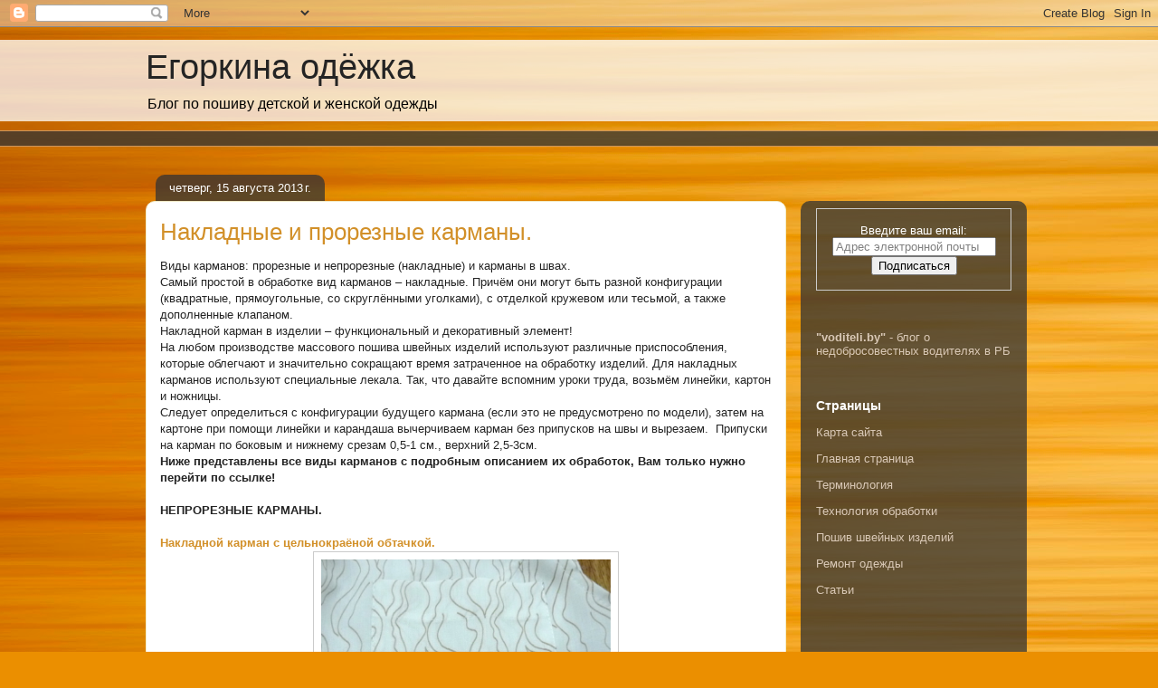

--- FILE ---
content_type: text/html; charset=UTF-8
request_url: http://egorkinaodeska.blogspot.com/2013/08/blog-post_15.html
body_size: 17246
content:
<!DOCTYPE html>
<html class='v2' dir='ltr' xmlns='http://www.w3.org/1999/xhtml' xmlns:b='http://www.google.com/2005/gml/b' xmlns:data='http://www.google.com/2005/gml/data' xmlns:expr='http://www.google.com/2005/gml/expr'>
<head>
<link href='https://www.blogger.com/static/v1/widgets/335934321-css_bundle_v2.css' rel='stylesheet' type='text/css'/>
<meta content='width=1100' name='viewport'/>
<meta content='text/html; charset=UTF-8' http-equiv='Content-Type'/>
<meta content='blogger' name='generator'/>
<link href='http://egorkinaodeska.blogspot.com/favicon.ico' rel='icon' type='image/x-icon'/>
<link href='http://egorkinaodeska.blogspot.com/2013/08/blog-post_15.html' rel='canonical'/>
<link rel="alternate" type="application/atom+xml" title="Егоркина одёжка - Atom" href="http://egorkinaodeska.blogspot.com/feeds/posts/default" />
<link rel="alternate" type="application/rss+xml" title="Егоркина одёжка - RSS" href="http://egorkinaodeska.blogspot.com/feeds/posts/default?alt=rss" />
<link rel="service.post" type="application/atom+xml" title="Егоркина одёжка - Atom" href="https://www.blogger.com/feeds/4717620074493966308/posts/default" />

<link rel="alternate" type="application/atom+xml" title="Егоркина одёжка - Atom" href="http://egorkinaodeska.blogspot.com/feeds/5776862639312267928/comments/default" />
<!--Can't find substitution for tag [blog.ieCssRetrofitLinks]-->
<link href='https://blogger.googleusercontent.com/img/b/R29vZ2xl/AVvXsEjTpawN1WOtzktvPi_jJ96qlDHN0tuZmrdUSuc0GudAx3GbDWFPtB7_k0mU398sinBKOOSNOpx22ns1rNYRu2XQXIyAMW5wwuXIpGUHzW6QkYHMgPUTXzgIzpV3HYcpD7IqNfge_CZuphE/s1600/08_%D0%BD%D0%BE%D0%B2%D1%8B%D0%B9+%D1%80%D0%B0%D0%B7%D0%BC%D0%B5%D1%80.jpg' rel='image_src'/>
<meta content='Обработка и настрачивание накладных карманов. Как сшить накладные карманы.' name='description'/>
<meta content='http://egorkinaodeska.blogspot.com/2013/08/blog-post_15.html' property='og:url'/>
<meta content='Накладные и прорезные карманы.' property='og:title'/>
<meta content='Обработка и настрачивание накладных карманов. Как сшить накладные карманы.' property='og:description'/>
<meta content='https://blogger.googleusercontent.com/img/b/R29vZ2xl/AVvXsEjTpawN1WOtzktvPi_jJ96qlDHN0tuZmrdUSuc0GudAx3GbDWFPtB7_k0mU398sinBKOOSNOpx22ns1rNYRu2XQXIyAMW5wwuXIpGUHzW6QkYHMgPUTXzgIzpV3HYcpD7IqNfge_CZuphE/w1200-h630-p-k-no-nu/08_%D0%BD%D0%BE%D0%B2%D1%8B%D0%B9+%D1%80%D0%B0%D0%B7%D0%BC%D0%B5%D1%80.jpg' property='og:image'/>
<title>Егоркина одёжка: Накладные и прорезные карманы.</title>
<meta content='65ea94390ab208ba' name='yandex-verification'/>
<meta content='d2875ed3f4922173' name='wmail-verification'/>
<style id='page-skin-1' type='text/css'><!--
/*
-----------------------------------------------
Blogger Template Style
Name:     Awesome Inc.
Designer: Tina Chen
URL:      tinachen.org
----------------------------------------------- */
/* Content
----------------------------------------------- */
body {
font: normal normal 13px Arial, Tahoma, Helvetica, FreeSans, sans-serif;
color: #242424;
background: #eb8f00 url(//themes.googleusercontent.com/image?id=17AET9jq8MwaopDcGuJxZfnsugStU4sqWiJ7b_6HZ2zZaANe_xhCWQDa7efxGNS9mOetq) no-repeat fixed top center /* Credit: Cimmerian (http://www.istockphoto.com/googleimages.php?id=1833969&platform=blogger) */;
}
html body .content-outer {
min-width: 0;
max-width: 100%;
width: 100%;
}
a:link {
text-decoration: none;
color: #d29029;
}
a:visited {
text-decoration: none;
color: #744e16;
}
a:hover {
text-decoration: underline;
color: #d29029;
}
.body-fauxcolumn-outer .cap-top {
position: absolute;
z-index: 1;
height: 276px;
width: 100%;
background: transparent none repeat-x scroll top left;
_background-image: none;
}
/* Columns
----------------------------------------------- */
.content-inner {
padding: 0;
}
.header-inner .section {
margin: 0 16px;
}
.tabs-inner .section {
margin: 0 16px;
}
.main-inner {
padding-top: 60px;
}
.main-inner .column-center-inner,
.main-inner .column-left-inner,
.main-inner .column-right-inner {
padding: 0 5px;
}
*+html body .main-inner .column-center-inner {
margin-top: -60px;
}
#layout .main-inner .column-center-inner {
margin-top: 0;
}
/* Header
----------------------------------------------- */
.header-outer {
margin: 14px 0 10px 0;
background: transparent url(//www.blogblog.com/1kt/awesomeinc/header_gradient_artsy.png) repeat scroll 0 0;
}
.Header h1 {
font: normal normal 38px Arial, Tahoma, Helvetica, FreeSans, sans-serif;
color: #242424;
text-shadow: 0 0 -1px #000000;
}
.Header h1 a {
color: #242424;
}
.Header .description {
font: normal normal 16px Arial, Tahoma, Helvetica, FreeSans, sans-serif;
color: #000000;
}
.header-inner .Header .titlewrapper,
.header-inner .Header .descriptionwrapper {
padding-left: 0;
padding-right: 0;
margin-bottom: 0;
}
.header-inner .Header .titlewrapper {
padding-top: 9px;
}
/* Tabs
----------------------------------------------- */
.tabs-outer {
overflow: hidden;
position: relative;
background: transparent url(//www.blogblog.com/1kt/awesomeinc/tabs_gradient_artsy.png) repeat scroll 0 0;
}
#layout .tabs-outer {
overflow: visible;
}
.tabs-cap-top, .tabs-cap-bottom {
position: absolute;
width: 100%;
border-top: 1px solid #cd965d;
}
.tabs-cap-bottom {
bottom: 0;
}
.tabs-inner .widget li a {
display: inline-block;
margin: 0;
padding: .6em 1.5em;
font: normal normal 13px Arial, Tahoma, Helvetica, FreeSans, sans-serif;
color: #ffffff;
border-top: 1px solid #cd965d;
border-bottom: 1px solid #cd965d;
border-left: 1px solid #cd965d;
height: 16px;
line-height: 16px;
}
.tabs-inner .widget li:last-child a {
border-right: 1px solid #cd965d;
}
.tabs-inner .widget li.selected a, .tabs-inner .widget li a:hover {
background: #000000 url(//www.blogblog.com/1kt/awesomeinc/tabs_gradient_artsy.png) repeat-x scroll 0 -100px;
color: #ffffff;
}
/* Headings
----------------------------------------------- */
h2 {
font: normal bold 14px Arial, Tahoma, Helvetica, FreeSans, sans-serif;
color: #ffffff;
}
/* Widgets
----------------------------------------------- */
.main-inner .section {
margin: 0 27px;
padding: 0;
}
.main-inner .column-left-outer,
.main-inner .column-right-outer {
margin-top: 0;
}
#layout .main-inner .column-left-outer,
#layout .main-inner .column-right-outer {
margin-top: 0;
}
.main-inner .column-left-inner,
.main-inner .column-right-inner {
background: transparent url(//www.blogblog.com/1kt/awesomeinc/tabs_gradient_artsy.png) repeat 0 0;
-moz-box-shadow: 0 0 0 rgba(0, 0, 0, .2);
-webkit-box-shadow: 0 0 0 rgba(0, 0, 0, .2);
-goog-ms-box-shadow: 0 0 0 rgba(0, 0, 0, .2);
box-shadow: 0 0 0 rgba(0, 0, 0, .2);
-moz-border-radius: 10px;
-webkit-border-radius: 10px;
-goog-ms-border-radius: 10px;
border-radius: 10px;
}
#layout .main-inner .column-left-inner,
#layout .main-inner .column-right-inner {
margin-top: 0;
}
.sidebar .widget {
font: normal normal 13px Arial, Tahoma, Helvetica, FreeSans, sans-serif;
color: #ffffff;
}
.sidebar .widget a:link {
color: #d9c8b6;
}
.sidebar .widget a:visited {
color: #c5d997;
}
.sidebar .widget a:hover {
color: #d9c8b6;
}
.sidebar .widget h2 {
text-shadow: 0 0 -1px #000000;
}
.main-inner .widget {
background-color: transparent;
border: 1px solid transparent;
padding: 0 0 15px;
margin: 20px -16px;
-moz-box-shadow: 0 0 0 rgba(0, 0, 0, .2);
-webkit-box-shadow: 0 0 0 rgba(0, 0, 0, .2);
-goog-ms-box-shadow: 0 0 0 rgba(0, 0, 0, .2);
box-shadow: 0 0 0 rgba(0, 0, 0, .2);
-moz-border-radius: 10px;
-webkit-border-radius: 10px;
-goog-ms-border-radius: 10px;
border-radius: 10px;
}
.main-inner .widget h2 {
margin: 0 -0;
padding: .6em 0 .5em;
border-bottom: 1px solid transparent;
}
.footer-inner .widget h2 {
padding: 0 0 .4em;
border-bottom: 1px solid transparent;
}
.main-inner .widget h2 + div, .footer-inner .widget h2 + div {
border-top: 0 solid transparent;
padding-top: 8px;
}
.main-inner .widget .widget-content {
margin: 0 -0;
padding: 7px 0 0;
}
.main-inner .widget ul, .main-inner .widget #ArchiveList ul.flat {
margin: -8px -15px 0;
padding: 0;
list-style: none;
}
.main-inner .widget #ArchiveList {
margin: -8px 0 0;
}
.main-inner .widget ul li, .main-inner .widget #ArchiveList ul.flat li {
padding: .5em 15px;
text-indent: 0;
color: #ffffff;
border-top: 0 solid transparent;
border-bottom: 1px solid transparent;
}
.main-inner .widget #ArchiveList ul li {
padding-top: .25em;
padding-bottom: .25em;
}
.main-inner .widget ul li:first-child, .main-inner .widget #ArchiveList ul.flat li:first-child {
border-top: none;
}
.main-inner .widget ul li:last-child, .main-inner .widget #ArchiveList ul.flat li:last-child {
border-bottom: none;
}
.post-body {
position: relative;
}
.main-inner .widget .post-body ul {
padding: 0 2.5em;
margin: .5em 0;
list-style: disc;
}
.main-inner .widget .post-body ul li {
padding: 0.25em 0;
margin-bottom: .25em;
color: #242424;
border: none;
}
.footer-inner .widget ul {
padding: 0;
list-style: none;
}
.widget .zippy {
color: #ffffff;
}
/* Posts
----------------------------------------------- */
body .main-inner .Blog {
padding: 0;
margin-bottom: 1em;
background-color: transparent;
border: none;
-moz-box-shadow: 0 0 0 rgba(0, 0, 0, 0);
-webkit-box-shadow: 0 0 0 rgba(0, 0, 0, 0);
-goog-ms-box-shadow: 0 0 0 rgba(0, 0, 0, 0);
box-shadow: 0 0 0 rgba(0, 0, 0, 0);
}
.main-inner .section:last-child .Blog:last-child {
padding: 0;
margin-bottom: 1em;
}
.main-inner .widget h2.date-header {
margin: 0 -15px 1px;
padding: 0 0 0 0;
font: normal normal 13px Arial, Tahoma, Helvetica, FreeSans, sans-serif;
color: #ffffff;
background: transparent url(//www.blogblog.com/1kt/awesomeinc/tabs_gradient_artsy.png) repeat fixed center center;
border-top: 0 solid transparent;
border-bottom: 1px solid transparent;
-moz-border-radius-topleft: 10px;
-moz-border-radius-topright: 10px;
-webkit-border-top-left-radius: 10px;
-webkit-border-top-right-radius: 10px;
border-top-left-radius: 10px;
border-top-right-radius: 10px;
position: absolute;
bottom: 100%;
left: 25px;
text-shadow: 0 0 -1px #000000;
}
.main-inner .widget h2.date-header span {
font: normal normal 13px Arial, Tahoma, Helvetica, FreeSans, sans-serif;
display: block;
padding: .5em 15px;
border-left: 0 solid transparent;
border-right: 0 solid transparent;
}
.date-outer {
position: relative;
margin: 60px 0 20px;
padding: 0 15px;
background-color: #ffffff;
border: 1px solid #f3edcb;
-moz-box-shadow: 0 0 0 rgba(0, 0, 0, .2);
-webkit-box-shadow: 0 0 0 rgba(0, 0, 0, .2);
-goog-ms-box-shadow: 0 0 0 rgba(0, 0, 0, .2);
box-shadow: 0 0 0 rgba(0, 0, 0, .2);
-moz-border-radius: 10px;
-webkit-border-radius: 10px;
-goog-ms-border-radius: 10px;
border-radius: 10px;
}
.date-outer:first-child {
margin-top: 0;
}
.date-outer:last-child {
margin-bottom: 0;
-moz-border-radius-bottomleft: 0;
-moz-border-radius-bottomright: 0;
-webkit-border-bottom-left-radius: 0;
-webkit-border-bottom-right-radius: 0;
-goog-ms-border-bottom-left-radius: 0;
-goog-ms-border-bottom-right-radius: 0;
border-bottom-left-radius: 0;
border-bottom-right-radius: 0;
}
.date-posts {
margin: 0 -0;
padding: 0 0;
clear: both;
}
.post-outer, .inline-ad {
border-top: 1px solid #f3edcb;
margin: 0 -0;
padding: 15px 0;
}
.post-outer {
padding-bottom: 10px;
}
.post-outer:first-child {
padding-top: 10px;
border-top: none;
}
.post-outer:last-child, .inline-ad:last-child {
border-bottom: none;
}
.post-body {
position: relative;
}
.post-body img {
padding: 8px;
background: #ffffff;
border: 1px solid #cbcbcb;
-moz-box-shadow: 0 0 0 rgba(0, 0, 0, .2);
-webkit-box-shadow: 0 0 0 rgba(0, 0, 0, .2);
box-shadow: 0 0 0 rgba(0, 0, 0, .2);
-moz-border-radius: 0;
-webkit-border-radius: 0;
border-radius: 0;
}
h3.post-title, h4 {
font: normal normal 26px Arial, Tahoma, Helvetica, FreeSans, sans-serif;
color: #d29029;
}
h3.post-title a {
font: normal normal 26px Arial, Tahoma, Helvetica, FreeSans, sans-serif;
color: #d29029;
}
h3.post-title a:hover {
color: #d29029;
text-decoration: underline;
}
.post-header {
margin: 0 0 1em;
}
.post-body {
line-height: 1.4;
}
.post-outer h2 {
color: #242424;
}
.post-footer {
margin: 1.5em 0 0;
}
#blog-pager {
padding: 15px;
font-size: 120%;
background-color: #ffffff;
border: 1px solid transparent;
-moz-box-shadow: 0 0 0 rgba(0, 0, 0, .2);
-webkit-box-shadow: 0 0 0 rgba(0, 0, 0, .2);
-goog-ms-box-shadow: 0 0 0 rgba(0, 0, 0, .2);
box-shadow: 0 0 0 rgba(0, 0, 0, .2);
-moz-border-radius: 10px;
-webkit-border-radius: 10px;
-goog-ms-border-radius: 10px;
border-radius: 10px;
-moz-border-radius-topleft: 0;
-moz-border-radius-topright: 0;
-webkit-border-top-left-radius: 0;
-webkit-border-top-right-radius: 0;
-goog-ms-border-top-left-radius: 0;
-goog-ms-border-top-right-radius: 0;
border-top-left-radius: 0;
border-top-right-radius-topright: 0;
margin-top: 0;
}
.blog-feeds, .post-feeds {
margin: 1em 0;
text-align: center;
color: #242424;
}
.blog-feeds a, .post-feeds a {
color: #ffffff;
}
.blog-feeds a:visited, .post-feeds a:visited {
color: #ffffff;
}
.blog-feeds a:hover, .post-feeds a:hover {
color: #ffffff;
}
.post-outer .comments {
margin-top: 2em;
}
/* Comments
----------------------------------------------- */
.comments .comments-content .icon.blog-author {
background-repeat: no-repeat;
background-image: url([data-uri]);
}
.comments .comments-content .loadmore a {
border-top: 1px solid #cd965d;
border-bottom: 1px solid #cd965d;
}
.comments .continue {
border-top: 2px solid #cd965d;
}
/* Footer
----------------------------------------------- */
.footer-outer {
margin: -0 0 -1px;
padding: 0 0 0;
color: #242424;
overflow: hidden;
}
.footer-fauxborder-left {
border-top: 1px solid transparent;
background: transparent url(//www.blogblog.com/1kt/awesomeinc/header_gradient_artsy.png) repeat scroll 0 0;
-moz-box-shadow: 0 0 0 rgba(0, 0, 0, .2);
-webkit-box-shadow: 0 0 0 rgba(0, 0, 0, .2);
-goog-ms-box-shadow: 0 0 0 rgba(0, 0, 0, .2);
box-shadow: 0 0 0 rgba(0, 0, 0, .2);
margin: 0 -0;
}
/* Mobile
----------------------------------------------- */
body.mobile {
background-size: 100% auto;
}
.mobile .body-fauxcolumn-outer {
background: transparent none repeat scroll top left;
}
*+html body.mobile .main-inner .column-center-inner {
margin-top: 0;
}
.mobile .main-inner .widget {
padding: 0 0 15px;
}
.mobile .main-inner .widget h2 + div,
.mobile .footer-inner .widget h2 + div {
border-top: none;
padding-top: 0;
}
.mobile .footer-inner .widget h2 {
padding: 0.5em 0;
border-bottom: none;
}
.mobile .main-inner .widget .widget-content {
margin: 0;
padding: 7px 0 0;
}
.mobile .main-inner .widget ul,
.mobile .main-inner .widget #ArchiveList ul.flat {
margin: 0 -15px 0;
}
.mobile .main-inner .widget h2.date-header {
left: 0;
}
.mobile .date-header span {
padding: 0.4em 0;
}
.mobile .date-outer:first-child {
margin-bottom: 0;
border: 1px solid #f3edcb;
-moz-border-radius-topleft: 10px;
-moz-border-radius-topright: 10px;
-webkit-border-top-left-radius: 10px;
-webkit-border-top-right-radius: 10px;
-goog-ms-border-top-left-radius: 10px;
-goog-ms-border-top-right-radius: 10px;
border-top-left-radius: 10px;
border-top-right-radius: 10px;
}
.mobile .date-outer {
border-color: #f3edcb;
border-width: 0 1px 1px;
}
.mobile .date-outer:last-child {
margin-bottom: 0;
}
.mobile .main-inner {
padding: 0;
}
.mobile .header-inner .section {
margin: 0;
}
.mobile .post-outer, .mobile .inline-ad {
padding: 5px 0;
}
.mobile .tabs-inner .section {
margin: 0 10px;
}
.mobile .main-inner .widget h2 {
margin: 0;
padding: 0;
}
.mobile .main-inner .widget h2.date-header span {
padding: 0;
}
.mobile .main-inner .widget .widget-content {
margin: 0;
padding: 7px 0 0;
}
.mobile #blog-pager {
border: 1px solid transparent;
background: transparent url(//www.blogblog.com/1kt/awesomeinc/header_gradient_artsy.png) repeat scroll 0 0;
}
.mobile .main-inner .column-left-inner,
.mobile .main-inner .column-right-inner {
background: transparent url(//www.blogblog.com/1kt/awesomeinc/tabs_gradient_artsy.png) repeat 0 0;
-moz-box-shadow: none;
-webkit-box-shadow: none;
-goog-ms-box-shadow: none;
box-shadow: none;
}
.mobile .date-posts {
margin: 0;
padding: 0;
}
.mobile .footer-fauxborder-left {
margin: 0;
border-top: inherit;
}
.mobile .main-inner .section:last-child .Blog:last-child {
margin-bottom: 0;
}
.mobile-index-contents {
color: #242424;
}
.mobile .mobile-link-button {
background: #d29029 url(//www.blogblog.com/1kt/awesomeinc/tabs_gradient_artsy.png) repeat scroll 0 0;
}
.mobile-link-button a:link, .mobile-link-button a:visited {
color: #ffffff;
}
.mobile .tabs-inner .PageList .widget-content {
background: transparent;
border-top: 1px solid;
border-color: #cd965d;
color: #ffffff;
}
.mobile .tabs-inner .PageList .widget-content .pagelist-arrow {
border-left: 1px solid #cd965d;
}

--></style>
<style id='template-skin-1' type='text/css'><!--
body {
min-width: 990px;
}
.content-outer, .content-fauxcolumn-outer, .region-inner {
min-width: 990px;
max-width: 990px;
_width: 990px;
}
.main-inner .columns {
padding-left: 0;
padding-right: 250px;
}
.main-inner .fauxcolumn-center-outer {
left: 0;
right: 250px;
/* IE6 does not respect left and right together */
_width: expression(this.parentNode.offsetWidth -
parseInt("0") -
parseInt("250px") + 'px');
}
.main-inner .fauxcolumn-left-outer {
width: 0;
}
.main-inner .fauxcolumn-right-outer {
width: 250px;
}
.main-inner .column-left-outer {
width: 0;
right: 100%;
margin-left: -0;
}
.main-inner .column-right-outer {
width: 250px;
margin-right: -250px;
}
#layout {
min-width: 0;
}
#layout .content-outer {
min-width: 0;
width: 800px;
}
#layout .region-inner {
min-width: 0;
width: auto;
}
--></style>
<link href='https://www.blogger.com/dyn-css/authorization.css?targetBlogID=4717620074493966308&amp;zx=f031ebbc-1a63-4874-b278-1fa5f89d06a2' media='none' onload='if(media!=&#39;all&#39;)media=&#39;all&#39;' rel='stylesheet'/><noscript><link href='https://www.blogger.com/dyn-css/authorization.css?targetBlogID=4717620074493966308&amp;zx=f031ebbc-1a63-4874-b278-1fa5f89d06a2' rel='stylesheet'/></noscript>
<meta name='google-adsense-platform-account' content='ca-host-pub-1556223355139109'/>
<meta name='google-adsense-platform-domain' content='blogspot.com'/>

</head>
<body class='loading variant-artsy'>
<div class='navbar section' id='navbar'><div class='widget Navbar' data-version='1' id='Navbar1'><script type="text/javascript">
    function setAttributeOnload(object, attribute, val) {
      if(window.addEventListener) {
        window.addEventListener('load',
          function(){ object[attribute] = val; }, false);
      } else {
        window.attachEvent('onload', function(){ object[attribute] = val; });
      }
    }
  </script>
<div id="navbar-iframe-container"></div>
<script type="text/javascript" src="https://apis.google.com/js/platform.js"></script>
<script type="text/javascript">
      gapi.load("gapi.iframes:gapi.iframes.style.bubble", function() {
        if (gapi.iframes && gapi.iframes.getContext) {
          gapi.iframes.getContext().openChild({
              url: 'https://www.blogger.com/navbar/4717620074493966308?po\x3d5776862639312267928\x26origin\x3dhttp://egorkinaodeska.blogspot.com',
              where: document.getElementById("navbar-iframe-container"),
              id: "navbar-iframe"
          });
        }
      });
    </script><script type="text/javascript">
(function() {
var script = document.createElement('script');
script.type = 'text/javascript';
script.src = '//pagead2.googlesyndication.com/pagead/js/google_top_exp.js';
var head = document.getElementsByTagName('head')[0];
if (head) {
head.appendChild(script);
}})();
</script>
</div></div>
<div class='body-fauxcolumns'>
<div class='fauxcolumn-outer body-fauxcolumn-outer'>
<div class='cap-top'>
<div class='cap-left'></div>
<div class='cap-right'></div>
</div>
<div class='fauxborder-left'>
<div class='fauxborder-right'></div>
<div class='fauxcolumn-inner'>
</div>
</div>
<div class='cap-bottom'>
<div class='cap-left'></div>
<div class='cap-right'></div>
</div>
</div>
</div>
<div class='content'>
<div class='content-fauxcolumns'>
<div class='fauxcolumn-outer content-fauxcolumn-outer'>
<div class='cap-top'>
<div class='cap-left'></div>
<div class='cap-right'></div>
</div>
<div class='fauxborder-left'>
<div class='fauxborder-right'></div>
<div class='fauxcolumn-inner'>
</div>
</div>
<div class='cap-bottom'>
<div class='cap-left'></div>
<div class='cap-right'></div>
</div>
</div>
</div>
<div class='content-outer'>
<div class='content-cap-top cap-top'>
<div class='cap-left'></div>
<div class='cap-right'></div>
</div>
<div class='fauxborder-left content-fauxborder-left'>
<div class='fauxborder-right content-fauxborder-right'></div>
<div class='content-inner'>
<header>
<div class='header-outer'>
<div class='header-cap-top cap-top'>
<div class='cap-left'></div>
<div class='cap-right'></div>
</div>
<div class='fauxborder-left header-fauxborder-left'>
<div class='fauxborder-right header-fauxborder-right'></div>
<div class='region-inner header-inner'>
<div class='header section' id='header'><div class='widget Header' data-version='1' id='Header1'>
<div id='header-inner'>
<div class='titlewrapper'>
<h1 class='title'>
<a href='http://egorkinaodeska.blogspot.com/'>
Егоркина одёжка
</a>
</h1>
</div>
<div class='descriptionwrapper'>
<p class='description'><span>Блог по пошиву детской и женской одежды</span></p>
</div>
</div>
</div></div>
</div>
</div>
<div class='header-cap-bottom cap-bottom'>
<div class='cap-left'></div>
<div class='cap-right'></div>
</div>
</div>
</header>
<div class='tabs-outer'>
<div class='tabs-cap-top cap-top'>
<div class='cap-left'></div>
<div class='cap-right'></div>
</div>
<div class='fauxborder-left tabs-fauxborder-left'>
<div class='fauxborder-right tabs-fauxborder-right'></div>
<div class='region-inner tabs-inner'>
<div class='tabs section' id='crosscol'><div class='widget HTML' data-version='1' id='HTML4'>
<div class='widget-content'>
<a href="http://feeds.feedburner.com/blogspot/OEpVb" title="Подписаться на мой фид" rel="alternate" type="application/rss+xml"><img src="//feedburner.google.com/fb/images/pub/feed-icon32x32.png" alt="" style="border:0"/></a><a href="http://feeds.feedburner.com/blogspot/OEpVb" title="Подписаться на мой фид" rel="alternate" type="application/rss+xml"></a>
</div>
<div class='clear'></div>
</div></div>
<div class='tabs no-items section' id='crosscol-overflow'></div>
</div>
</div>
<div class='tabs-cap-bottom cap-bottom'>
<div class='cap-left'></div>
<div class='cap-right'></div>
</div>
</div>
<div class='main-outer'>
<div class='main-cap-top cap-top'>
<div class='cap-left'></div>
<div class='cap-right'></div>
</div>
<div class='fauxborder-left main-fauxborder-left'>
<div class='fauxborder-right main-fauxborder-right'></div>
<div class='region-inner main-inner'>
<div class='columns fauxcolumns'>
<div class='fauxcolumn-outer fauxcolumn-center-outer'>
<div class='cap-top'>
<div class='cap-left'></div>
<div class='cap-right'></div>
</div>
<div class='fauxborder-left'>
<div class='fauxborder-right'></div>
<div class='fauxcolumn-inner'>
</div>
</div>
<div class='cap-bottom'>
<div class='cap-left'></div>
<div class='cap-right'></div>
</div>
</div>
<div class='fauxcolumn-outer fauxcolumn-left-outer'>
<div class='cap-top'>
<div class='cap-left'></div>
<div class='cap-right'></div>
</div>
<div class='fauxborder-left'>
<div class='fauxborder-right'></div>
<div class='fauxcolumn-inner'>
</div>
</div>
<div class='cap-bottom'>
<div class='cap-left'></div>
<div class='cap-right'></div>
</div>
</div>
<div class='fauxcolumn-outer fauxcolumn-right-outer'>
<div class='cap-top'>
<div class='cap-left'></div>
<div class='cap-right'></div>
</div>
<div class='fauxborder-left'>
<div class='fauxborder-right'></div>
<div class='fauxcolumn-inner'>
</div>
</div>
<div class='cap-bottom'>
<div class='cap-left'></div>
<div class='cap-right'></div>
</div>
</div>
<!-- corrects IE6 width calculation -->
<div class='columns-inner'>
<div class='column-center-outer'>
<div class='column-center-inner'>
<div class='main section' id='main'><div class='widget Blog' data-version='1' id='Blog1'>
<div class='blog-posts hfeed'>

          <div class="date-outer">
        
<h2 class='date-header'><span>четверг, 15 августа 2013&#8239;г.</span></h2>

          <div class="date-posts">
        
<div class='post-outer'>
<div class='post hentry' itemprop='blogPost' itemscope='itemscope' itemtype='http://schema.org/BlogPosting'>
<meta content='https://blogger.googleusercontent.com/img/b/R29vZ2xl/AVvXsEjTpawN1WOtzktvPi_jJ96qlDHN0tuZmrdUSuc0GudAx3GbDWFPtB7_k0mU398sinBKOOSNOpx22ns1rNYRu2XQXIyAMW5wwuXIpGUHzW6QkYHMgPUTXzgIzpV3HYcpD7IqNfge_CZuphE/s1600/08_%D0%BD%D0%BE%D0%B2%D1%8B%D0%B9+%D1%80%D0%B0%D0%B7%D0%BC%D0%B5%D1%80.jpg' itemprop='image_url'/>
<meta content='4717620074493966308' itemprop='blogId'/>
<meta content='5776862639312267928' itemprop='postId'/>
<a name='5776862639312267928'></a>
<h3 class='post-title entry-title' itemprop='name'>
Накладные и прорезные карманы.
</h3>
<div class='post-header'>
<div class='post-header-line-1'></div>
</div>
<div class='post-body entry-content' id='post-body-5776862639312267928' itemprop='articleBody'>
<div dir="ltr" style="text-align: left;" trbidi="on">
Виды карманов: прорезные и непрорезные (накладные) и карманы
в швах.<br />
<div class="MsoNormal">
Самый простой в обработке вид карманов &#8211; накладные. Причём
они могут быть разной конфигурации (квадратные, прямоугольные, со скруглёнными
уголками), с отделкой кружевом или тесьмой, а также дополненные клапаном. </div>
<div class="MsoNormal">
Накладной карман в изделии &#8211; функциональный и декоративный
элемент!</div>
<div class="MsoNormal">
На любом производстве массового пошива швейных изделий
используют различные приспособления, которые облегчают и значительно сокращают
время затраченное на обработку изделий. Для накладных карманов используют
специальные лекала. Так, что давайте вспомним уроки труда, возьмём линейки,
картон и ножницы.</div>
<div class="MsoNormal">
Следует определиться с конфигурации будущего кармана (если
это не предусмотрено по модели), затем на картоне при помощи линейки и
карандаша вычерчиваем карман без припусков на швы и вырезаем.<span style="mso-spacerun: yes;">&nbsp; </span>Припуски на карман по боковым и нижнему
срезам 0,5-<st1:metricconverter productid="1 см" w:st="on">1 см</st1:metricconverter>.,
верхний 2,5-3см.<br />
<a name="more"></a><b>Ниже представлены все виды карманов с подробным описанием их обработок, Вам только нужно перейти по ссылке!</b><br />
<br />
<b>НЕПРОРЕЗНЫЕ КАРМАНЫ.</b><br />
<br />
<a href="http://egorkinaodeska.blogspot.com/2015/03/nakladnoj-karman.html" target="_blank"><b>Накладной карман с цельнокраёной обтачкой.</b></a></div>
<div align="center" class="separator" style="clear: both; text-align: center;">
<a href="https://blogger.googleusercontent.com/img/b/R29vZ2xl/AVvXsEjTpawN1WOtzktvPi_jJ96qlDHN0tuZmrdUSuc0GudAx3GbDWFPtB7_k0mU398sinBKOOSNOpx22ns1rNYRu2XQXIyAMW5wwuXIpGUHzW6QkYHMgPUTXzgIzpV3HYcpD7IqNfge_CZuphE/s1600/08_%D0%BD%D0%BE%D0%B2%D1%8B%D0%B9+%D1%80%D0%B0%D0%B7%D0%BC%D0%B5%D1%80.jpg" imageanchor="1" style="margin-left: 1em; margin-right: 1em;"><img border="0" height="264" src="https://blogger.googleusercontent.com/img/b/R29vZ2xl/AVvXsEjTpawN1WOtzktvPi_jJ96qlDHN0tuZmrdUSuc0GudAx3GbDWFPtB7_k0mU398sinBKOOSNOpx22ns1rNYRu2XQXIyAMW5wwuXIpGUHzW6QkYHMgPUTXzgIzpV3HYcpD7IqNfge_CZuphE/s1600/08_%D0%BD%D0%BE%D0%B2%D1%8B%D0%B9+%D1%80%D0%B0%D0%B7%D0%BC%D0%B5%D1%80.jpg" width="320" /></a></div>
<div class="separator" style="clear: both; text-align: center;">
<a href="https://blogger.googleusercontent.com/img/b/R29vZ2xl/AVvXsEh9DmNx4BzNh69H6YPpvQnbfigpUz70gfkWTcCoKnqQ6bmseUpYhqkp7nwlr2inuZ55QQJgqFzomSaT1OxvWjdp7Njlw3_GxLOuu08QqgfolbAHQqMztNpIiaRfnFvgQtYumQqN8GZA6-M/s1600/01.jpg" imageanchor="1" style="margin-left: 1em; margin-right: 1em;"><img border="0" height="240" src="https://blogger.googleusercontent.com/img/b/R29vZ2xl/AVvXsEh9DmNx4BzNh69H6YPpvQnbfigpUz70gfkWTcCoKnqQ6bmseUpYhqkp7nwlr2inuZ55QQJgqFzomSaT1OxvWjdp7Njlw3_GxLOuu08QqgfolbAHQqMztNpIiaRfnFvgQtYumQqN8GZA6-M/s1600/01.jpg" width="320" /></a></div>
<div class="MsoNormal">
<br /></div>
<div class="aCxSpMiddle" style="mso-list: l1 level1 lfo2; text-indent: -18.0pt;">
<a href="http://egorkinaodeska.blogspot.com/2015/03/nakladnoj-karman-s-plankoj.html" target="_blank"><b>Накладной карман с планкой.</b></a><br />
<div class="separator" style="clear: both; text-align: center;">
<a href="https://blogger.googleusercontent.com/img/b/R29vZ2xl/AVvXsEjJicJaZV0CWZkcEoHiL9OauJy18luvCV7fXV8Lk2kK0C19REEAg_7uIc-s8MmzXsyR3u7vhQKe6EBvqJgKuaqxbFZ0JRRThlqw7iS_OHuX4IQimC2g9KbxIm6P4FU64j0JVCGBAu-35y0/s1600/01_%25D0%25BD%25D0%25BE%25D0%25B2%25D1%258B%25D0%25B9+%25D1%2580%25D0%25B0%25D0%25B7%25D0%25BC%25D0%25B5%25D1%2580.jpg" imageanchor="1" style="margin-left: 1em; margin-right: 1em;"><img border="0" height="274" src="https://blogger.googleusercontent.com/img/b/R29vZ2xl/AVvXsEiMRfiO7rlxM9rhT5xCViL9cfdxAQMvi8Iw9Yy0UG62cKFfb6ZmxDqdRolrHalaSlBUCwyQ7i4SjpPlKG5zy9sNyh0GHH7-AJzmhW8qNVsKNrvmHFGbyBvkgx9GVz3W6LVJ6-Cf0khAn_E/s1600/05.jpg" width="320" />&nbsp;</a></div>
<div class="separator" style="clear: both; text-align: center;">
<br /></div>
<div class="separator" style="clear: both; text-align: left;">
<a href="http://egorkinaodeska.blogspot.com/2013/09/klapan.html" target="_blank"><b>Накладной карман с клапаном.</b></a></div>
<div class="separator" style="clear: both; text-align: center;">
<b><img border="0" height="150" src="https://blogger.googleusercontent.com/img/b/R29vZ2xl/AVvXsEgxSkw0-NQYqJLllxRROhQytpCo9dLY2H3aKTz5cKjXpkBGJEg0w-d2uqrKToq9_BKlOt_ygxpjf8pqqXyhbMc5zOuAfpPhzp-_MgPaMQCUTSiVPxeWmx2CunfQ1vGZNUhuE_bo4Rxgj1g/s1600/8_%25D0%25BD%25D0%25BE%25D0%25B2%25D1%258B%25D0%25B9+%25D1%2580%25D0%25B0%25D0%25B7%25D0%25BC%25D0%25B5%25D1%2580.jpg" width="200" /> </b></div>
<div class="separator" style="clear: both; text-align: left;">
<b><a href="http://egorkinaodeska.blogspot.com/2015/03/nakladnoj-karman-s-klapanom-v-shve.html" target="_blank">Накладной карман с клапаном в шве.</a></b></div>
<div class="separator" style="clear: both; text-align: center;">
<a href="https://blogger.googleusercontent.com/img/b/R29vZ2xl/AVvXsEgSni0VMF3aYu01qTRM-uejiz0qSLccSClI2IHI2HDxOUweg75JHUZ5T1yA1GnLKGbbnQaD7MoGZ_gveofGO8hVMs3T3u1AMYrxPrIgimfSgd8h-e1kJ9MWzAAnmIIEKqYP7ED5XiK5Zg4/s1600/%D0%9A%D0%BB%D0%B0%D0%BF%D0%B0%D0%BD+%D0%B2+%D1%88%D0%B2%D0%B5.jpg" imageanchor="1" style="margin-left: 1em; margin-right: 1em;"><img border="0" height="240" src="https://blogger.googleusercontent.com/img/b/R29vZ2xl/AVvXsEgSni0VMF3aYu01qTRM-uejiz0qSLccSClI2IHI2HDxOUweg75JHUZ5T1yA1GnLKGbbnQaD7MoGZ_gveofGO8hVMs3T3u1AMYrxPrIgimfSgd8h-e1kJ9MWzAAnmIIEKqYP7ED5XiK5Zg4/s1600/%D0%9A%D0%BB%D0%B0%D0%BF%D0%B0%D0%BD+%D0%B2+%D1%88%D0%B2%D0%B5.jpg" width="320" /></a></div>
<div class="separator" style="clear: both; text-align: left;">
<b><a href="http://egorkinaodeska.blogspot.com/2015/03/karman-portfel.html" target="_blank">Накладной карман- портфель с клапаном в шве. </a></b></div>
<div class="separator" style="clear: both; text-align: center;">
<a href="https://blogger.googleusercontent.com/img/b/R29vZ2xl/AVvXsEiMUqnZUEw6OhdbsS_M80J4c48opm6BIV2zbjOzhc1v_KUdR7Yfpg2zMSGcSve0PEI7vPYpDAUY6ZxSuozVJIK7ijNNiZ_DrQ8tbVCfHvLNof8X5MfZgILHwFv1Za6WI5sgucfXt6Lykls/s1600/21.+%D0%9D%D0%B0%D0%BA%D0%BB%D0%B0%D0%B4%D0%BD%D0%BE%D0%B9+%D0%BA%D0%B0%D1%80%D0%BC%D0%B0%D0%BD+%D1%81+%D0%BA%D0%BB%D0%B0%D0%BF%D0%B0%D0%BD%D0%BE%D0%BC.jpg" imageanchor="1" style="margin-left: 1em; margin-right: 1em;"><img border="0" height="279" src="https://blogger.googleusercontent.com/img/b/R29vZ2xl/AVvXsEiMUqnZUEw6OhdbsS_M80J4c48opm6BIV2zbjOzhc1v_KUdR7Yfpg2zMSGcSve0PEI7vPYpDAUY6ZxSuozVJIK7ijNNiZ_DrQ8tbVCfHvLNof8X5MfZgILHwFv1Za6WI5sgucfXt6Lykls/s1600/21.+%D0%9D%D0%B0%D0%BA%D0%BB%D0%B0%D0%B4%D0%BD%D0%BE%D0%B9+%D0%BA%D0%B0%D1%80%D0%BC%D0%B0%D0%BD+%D1%81+%D0%BA%D0%BB%D0%B0%D0%BF%D0%B0%D0%BD%D0%BE%D0%BC.jpg" width="320" /></a></div>
<div class="separator" style="clear: both; text-align: left;">
<b><a href="http://egorkinaodeska.blogspot.com/2013/09/karman-v-shve.html" target="_blank">Карман в шве.</a></b></div>
<b>&nbsp;&nbsp; </b><br />
<div style="text-align: center;">
<b>&nbsp;</b><img border="0" height="180" src="https://blogger.googleusercontent.com/img/b/R29vZ2xl/AVvXsEhjpc1FKy2CJiExSaUkTbm9usemKpE4ijxAj7zN1xVZ9cEqKCIgl23DDxcjLU9K0whc4JbcO1OeMytxSX_y4JfsSICFrN687B7gDoriGxFMrd7oAcoFue58UxXSXI-kQHiltqtMm_vFMwU/s1600/6.+%25D0%259A%25D0%25B0%25D1%2580%25D0%25BC%25D0%25B0%25D0%25BD+%25D0%25B2+%25D1%2588%25D0%25B2%25D0%25B5.jpg" width="320" /></div>
<br />
<b><a href="http://egorkinaodeska.blogspot.com/2013/09/blog-post_10.html" target="_blank">Карман "отрезной бочок". </a></b><br />
<br />
<div style="text-align: center;">
<b>&nbsp;</b><a href="https://blogger.googleusercontent.com/img/b/R29vZ2xl/AVvXsEiv00M2mEstxtlATBTvMCUH_UR1hmqM8Zf1Hlc0C7bc6ZvolHnQNxV1Gk4d7ztcQR2jonC82oqqB8xoEfRwJynwYe-YkTpVV7IQy_PLDnaE3MLkSbjRtEjWfXeGjrzTG8obAOA54c8fo9E/s1600/8.+%25D0%259E%25D0%25B1%25D0%25BC%25D0%25B5%25D1%2582%25D0%25B0%25D1%2582%25D1%258C+%25D1%2581%25D1%2580%25D0%25B5%25D0%25B7%25D1%258B.jpg" style="margin-left: 1em; margin-right: 1em;"><img border="0" height="187" src="https://blogger.googleusercontent.com/img/b/R29vZ2xl/AVvXsEiv00M2mEstxtlATBTvMCUH_UR1hmqM8Zf1Hlc0C7bc6ZvolHnQNxV1Gk4d7ztcQR2jonC82oqqB8xoEfRwJynwYe-YkTpVV7IQy_PLDnaE3MLkSbjRtEjWfXeGjrzTG8obAOA54c8fo9E/s1600/8.+%25D0%259E%25D0%25B1%25D0%25BC%25D0%25B5%25D1%2582%25D0%25B0%25D1%2582%25D1%258C+%25D1%2581%25D1%2580%25D0%25B5%25D0%25B7%25D1%258B.jpg" width="320" /></a></div>
<a href="http://egorkinaodeska.blogspot.com/2015/03/otreznoj-bochok-nastrochennij.html" target="_blank">Карман &#171;отрезной бочок&#187; настроченный на изделие.</a><br />
<div class="separator" style="clear: both; text-align: center;">
<a href="https://blogger.googleusercontent.com/img/b/R29vZ2xl/AVvXsEiVB8d7WHl7Oc3hMJ7Xg0J61WvgGpQXyuHn2XwFOCV3p2YhmP9bJ-7ZhkDOUoa64jZDzblRRzkgx9MYvOtkanUOVwcHBJAymV_21XoJ-pEjIznLG1Dir9LrB_zFVpehJ2OdkZ9cfAgcMWI/s1600/16.+%D0%9A%D0%B0%D1%80%D0%BC%D0%B0%D0%BD+%D0%BE%D1%82%D1%80%D0%B5%D0%B7%D0%BD%D0%BE%D0%B9+%D0%B1%D0%BE%D1%87%D0%BE%D0%BA.jpg" imageanchor="1" style="margin-left: 1em; margin-right: 1em;"><img border="0" height="240" src="https://blogger.googleusercontent.com/img/b/R29vZ2xl/AVvXsEiVB8d7WHl7Oc3hMJ7Xg0J61WvgGpQXyuHn2XwFOCV3p2YhmP9bJ-7ZhkDOUoa64jZDzblRRzkgx9MYvOtkanUOVwcHBJAymV_21XoJ-pEjIznLG1Dir9LrB_zFVpehJ2OdkZ9cfAgcMWI/s1600/16.+%D0%9A%D0%B0%D1%80%D0%BC%D0%B0%D0%BD+%D0%BE%D1%82%D1%80%D0%B5%D0%B7%D0%BD%D0%BE%D0%B9+%D0%B1%D0%BE%D1%87%D0%BE%D0%BA.jpg" width="320" /></a></div>
<br />
<b>ПРОРЕЗНЫЕ КАРМАНЫ.</b><br />
<br />
<a href="http://egorkinaodeska.blogspot.com/2015/02/karman-s-molniej.html" target="_blank">Прорезной карман на застёжку- "молнию" (в изделиях на синтепоне).</a><br />
<div class="separator" style="clear: both; text-align: center;">
<a href="https://blogger.googleusercontent.com/img/b/R29vZ2xl/AVvXsEhj2f2o8KB0n-TdVhnYUN9vdFQPg4D-Swq1TgEzkaEly54ikKJY6xwts80WcKe6NHoWfSOFGHBqPidwKxhJ9NQ8mUnAfcqwncYUWhZlQvzGhyJEndJvbwlG51owiwWY5n1JqylKQ-OiBZU/s1600/12.+%D0%9C%D0%BE%D0%BB%D0%BD%D0%B8%D1%8F.jpg" style="margin-left: 1em; margin-right: 1em;"><img border="0" height="120" src="https://blogger.googleusercontent.com/img/b/R29vZ2xl/AVvXsEhj2f2o8KB0n-TdVhnYUN9vdFQPg4D-Swq1TgEzkaEly54ikKJY6xwts80WcKe6NHoWfSOFGHBqPidwKxhJ9NQ8mUnAfcqwncYUWhZlQvzGhyJEndJvbwlG51owiwWY5n1JqylKQ-OiBZU/s1600/12.+%D0%9C%D0%BE%D0%BB%D0%BD%D0%B8%D1%8F.jpg" width="320" /></a></div>
<div style="text-align: center;">
</div>
<br />
<b>Если Вам помогла эта статья- оставьте свой комментарий.</b> </div>
</div>
<div style='clear: both;'></div>
</div>
<div class='post-footer'>
<div class='post-footer-line post-footer-line-1'><span class='post-author vcard'>
Автор:
<span class='fn' itemprop='author' itemscope='itemscope' itemtype='http://schema.org/Person'>
<meta content='https://www.blogger.com/profile/05657892255962053607' itemprop='url'/>
<a class='g-profile' href='https://www.blogger.com/profile/05657892255962053607' rel='author' title='author profile'>
<span itemprop='name'>Unknown</span>
</a>
</span>
</span>
<span class='post-timestamp'>
на
<meta content='http://egorkinaodeska.blogspot.com/2013/08/blog-post_15.html' itemprop='url'/>
<a class='timestamp-link' href='http://egorkinaodeska.blogspot.com/2013/08/blog-post_15.html' rel='bookmark' title='permanent link'><abbr class='published' itemprop='datePublished' title='2013-08-15T15:02:00+02:00'>15:02</abbr></a>
</span>
<span class='post-comment-link'>
</span>
<span class='post-icons'>
<span class='item-action'>
<a href='https://www.blogger.com/email-post/4717620074493966308/5776862639312267928' title='Отправить сообщение по электронной почте'>
<img alt='' class='icon-action' height='13' src='http://img1.blogblog.com/img/icon18_email.gif' width='18'/>
</a>
</span>
<span class='item-control blog-admin pid-1830884335'>
<a href='https://www.blogger.com/post-edit.g?blogID=4717620074493966308&postID=5776862639312267928&from=pencil' title='Изменить сообщение'>
<img alt='' class='icon-action' height='18' src='https://resources.blogblog.com/img/icon18_edit_allbkg.gif' width='18'/>
</a>
</span>
</span>
<div class='post-share-buttons goog-inline-block'>
<a class='goog-inline-block share-button sb-email' href='https://www.blogger.com/share-post.g?blogID=4717620074493966308&postID=5776862639312267928&target=email' target='_blank' title='Отправить по электронной почте'><span class='share-button-link-text'>Отправить по электронной почте</span></a><a class='goog-inline-block share-button sb-blog' href='https://www.blogger.com/share-post.g?blogID=4717620074493966308&postID=5776862639312267928&target=blog' onclick='window.open(this.href, "_blank", "height=270,width=475"); return false;' target='_blank' title='Написать об этом в блоге'><span class='share-button-link-text'>Написать об этом в блоге</span></a><a class='goog-inline-block share-button sb-twitter' href='https://www.blogger.com/share-post.g?blogID=4717620074493966308&postID=5776862639312267928&target=twitter' target='_blank' title='Поделиться в X'><span class='share-button-link-text'>Поделиться в X</span></a><a class='goog-inline-block share-button sb-facebook' href='https://www.blogger.com/share-post.g?blogID=4717620074493966308&postID=5776862639312267928&target=facebook' onclick='window.open(this.href, "_blank", "height=430,width=640"); return false;' target='_blank' title='Опубликовать в Facebook'><span class='share-button-link-text'>Опубликовать в Facebook</span></a><a class='goog-inline-block share-button sb-pinterest' href='https://www.blogger.com/share-post.g?blogID=4717620074493966308&postID=5776862639312267928&target=pinterest' target='_blank' title='Поделиться в Pinterest'><span class='share-button-link-text'>Поделиться в Pinterest</span></a>
</div>
</div>
<div class='post-footer-line post-footer-line-2'><span class='post-labels'>
Ярлыки:
<a href='http://egorkinaodeska.blogspot.com/search/label/%D0%9A%D0%B0%D1%80%D0%BC%D0%B0%D0%BD' rel='tag'>Карман</a>
</span>
</div>
<div class='post-footer-line post-footer-line-3'></div>
</div>
</div>
<div class='comments' id='comments'>
<a name='comments'></a>
<h4>Комментариев нет:</h4>
<div id='Blog1_comments-block-wrapper'>
<dl class='avatar-comment-indent' id='comments-block'>
</dl>
</div>
<p class='comment-footer'>
<div class='comment-form'>
<a name='comment-form'></a>
<h4 id='comment-post-message'>Отправить комментарий</h4>
<p>
</p>
<a href='https://www.blogger.com/comment/frame/4717620074493966308?po=5776862639312267928&hl=ru&saa=85391&origin=http://egorkinaodeska.blogspot.com' id='comment-editor-src'></a>
<iframe allowtransparency='true' class='blogger-iframe-colorize blogger-comment-from-post' frameborder='0' height='410px' id='comment-editor' name='comment-editor' src='' width='100%'></iframe>
<script src='https://www.blogger.com/static/v1/jsbin/2830521187-comment_from_post_iframe.js' type='text/javascript'></script>
<script type='text/javascript'>
      BLOG_CMT_createIframe('https://www.blogger.com/rpc_relay.html');
    </script>
</div>
</p>
</div>
</div>

        </div></div>
      
</div>
<div class='blog-pager' id='blog-pager'>
<span id='blog-pager-newer-link'>
<a class='blog-pager-newer-link' href='http://egorkinaodeska.blogspot.com/2013/08/blog-post_2464.html' id='Blog1_blog-pager-newer-link' title='Следующее'>Следующее</a>
</span>
<span id='blog-pager-older-link'>
<a class='blog-pager-older-link' href='http://egorkinaodeska.blogspot.com/2013/08/blog-post_6533.html' id='Blog1_blog-pager-older-link' title='Предыдущее'>Предыдущее</a>
</span>
<a class='home-link' href='http://egorkinaodeska.blogspot.com/'>Главная страница</a>
</div>
<div class='clear'></div>
<div class='post-feeds'>
<div class='feed-links'>
Подписаться на:
<a class='feed-link' href='http://egorkinaodeska.blogspot.com/feeds/5776862639312267928/comments/default' target='_blank' type='application/atom+xml'>Комментарии к сообщению (Atom)</a>
</div>
</div>
</div></div>
</div>
</div>
<div class='column-left-outer'>
<div class='column-left-inner'>
<aside>
</aside>
</div>
</div>
<div class='column-right-outer'>
<div class='column-right-inner'>
<aside>
<div class='sidebar section' id='sidebar-right-1'><div class='widget HTML' data-version='1' id='HTML7'>
<div class='widget-content'>
<form style="border:1px solid #ccc;padding:3px;text-align:center;" action="https://feedburner.google.com/fb/a/mailverify" method="post" target="popupwindow" onsubmit="window.open('https://feedburner.google.com/fb/a/mailverify?uri=blogspot/OEpVb', 'popupwindow', 'scrollbars=yes,width=50,height=20');return true"><p>Введите ваш email:<input type="text" style="color: #808080; width: 173px;" name="email" value="Адрес электронной почты"  onfocus="if (this.value == 'Адрес электронной почты') {this.value = '';}" onblur="if (this.value == '') {this.value ='Адрес электронной почты';}"/><input type="hidden" value="blogspot/OEpVb" name="uri"/><input type="hidden" name="loc" value="ru_RU"/><input type="submit" value="Подписаться" /></p></form>
</div>
<div class='clear'></div>
</div><div class='widget HTML' data-version='1' id='HTML1'>
<div class='widget-content'>
<a href="http://voditeliby.blogspot.com/"><span style="font-weight:bold;"><span style="font-weight:bold;">"voditeli.by"</span></span> - блог о недобросовестных водителях в РБ</a>
</div>
<div class='clear'></div>
</div><div class='widget PageList' data-version='1' id='PageList1'>
<h2>Страницы</h2>
<div class='widget-content'>
<ul>
<li>
<a href='http://egorkinaodeska.blogspot.com/p/blog-page_588.html'>Карта сайта</a>
</li>
<li>
<a href='http://egorkinaodeska.blogspot.com/'>Главная страница</a>
</li>
<li>
<a href='http://egorkinaodeska.blogspot.com/p/blog-page_11.html'>Терминология</a>
</li>
<li>
<a href='http://egorkinaodeska.blogspot.com/p/blog-page_4905.html'>Технология обработки</a>
</li>
<li>
<a href='http://egorkinaodeska.blogspot.com/p/blog-page_12.html'>Пошив швейных изделий</a>
</li>
<li>
<a href='http://egorkinaodeska.blogspot.com/p/blog-page_24.html'>Ремонт одежды</a>
</li>
<li>
<a href='http://egorkinaodeska.blogspot.com/p/blog-page_5597.html'>Статьи</a>
</li>
</ul>
<div class='clear'></div>
</div>
</div><div class='widget HTML' data-version='1' id='HTML6'>
<div class='widget-content'>
<div id="ya-site-results" onclick="return {'tld': 'ru', 'language': 'ru', 'encoding': '', 'htmlcss': '1.x', 'updatehash': true}"></div><script type="text/javascript">(function(w,d,c){var s=d.createElement('script'),h=d.getElementsByTagName('script')[0];s.type='text/javascript';s.async=true;s.charset='utf-8';s.src='http://site.yandex.net/v2.0/js/all.js';h.parentNode.insertBefore(s,h);(w[c]||(w[c]=[])).push(function(){Ya.Site.Results.init()})})(window,document,'yandex_site_callbacks');</script>
</div>
<div class='clear'></div>
</div><div class='widget Label' data-version='1' id='Label2'>
<h2>Ярлыки</h2>
<div class='widget-content cloud-label-widget-content'>
<span class='label-size label-size-5'>
<a dir='ltr' href='http://egorkinaodeska.blogspot.com/search/label/%D0%9A%D0%B0%D1%80%D0%BC%D0%B0%D0%BD'>Карман</a>
</span>
<span class='label-size label-size-4'>
<a dir='ltr' href='http://egorkinaodeska.blogspot.com/search/label/%D0%94%D0%B5%D1%82%D1%81%D0%BA%D0%B0%D1%8F%20%D0%BE%D0%B4%D0%B5%D0%B6%D0%B4%D0%B0'>Детская одежда</a>
</span>
<span class='label-size label-size-3'>
<a dir='ltr' href='http://egorkinaodeska.blogspot.com/search/label/%D0%92%D0%BE%D1%80%D0%BE%D1%82%D0%BD%D0%B8%D0%BA'>Воротник</a>
</span>
<span class='label-size label-size-3'>
<a dir='ltr' href='http://egorkinaodeska.blogspot.com/search/label/%D0%AE%D0%B1%D0%BA%D0%B0'>Юбка</a>
</span>
<span class='label-size label-size-3'>
<a dir='ltr' href='http://egorkinaodeska.blogspot.com/search/label/%D0%97%D0%B0%D1%81%D1%82%D1%91%D0%B6%D0%BA%D0%B0-%20%D0%BC%D0%BE%D0%BB%D0%BD%D0%B8%D1%8F'>Застёжка- молния</a>
</span>
<span class='label-size label-size-3'>
<a dir='ltr' href='http://egorkinaodeska.blogspot.com/search/label/%D0%9F%D0%BB%D0%B0%D1%82%D1%8C%D0%B5'>Платье</a>
</span>
<span class='label-size label-size-2'>
<a dir='ltr' href='http://egorkinaodeska.blogspot.com/search/label/%D0%9A%D0%BE%D1%84%D1%82%D0%B0'>Кофта</a>
</span>
<span class='label-size label-size-2'>
<a dir='ltr' href='http://egorkinaodeska.blogspot.com/search/label/%D0%A0%D1%83%D0%BA%D0%B0%D0%B2'>Рукав</a>
</span>
<span class='label-size label-size-1'>
<a dir='ltr' href='http://egorkinaodeska.blogspot.com/search/label/%D0%92%D1%8B%D1%82%D0%B0%D1%87%D0%BA%D0%B8'>Вытачки</a>
</span>
<span class='label-size label-size-1'>
<a dir='ltr' href='http://egorkinaodeska.blogspot.com/search/label/%D0%A0%D1%83%D0%B1%D0%B0%D1%88%D0%BA%D0%B0'>Рубашка</a>
</span>
<span class='label-size label-size-1'>
<a dir='ltr' href='http://egorkinaodeska.blogspot.com/search/label/%D0%A1%D0%B0%D1%80%D0%B0%D1%84%D0%B0%D0%BD'>Сарафан</a>
</span>
<span class='label-size label-size-1'>
<a dir='ltr' href='http://egorkinaodeska.blogspot.com/search/label/%D0%A4%D1%83%D1%82%D0%B1%D0%BE%D0%BB%D0%BA%D0%B0'>Футболка</a>
</span>
<span class='label-size label-size-1'>
<a dir='ltr' href='http://egorkinaodeska.blogspot.com/search/label/%D0%A8%D0%B0%D0%BF%D0%BA%D0%B0'>Шапка</a>
</span>
<div class='clear'></div>
</div>
</div><div class='widget BlogArchive' data-version='1' id='BlogArchive1'>
<h2>Архив блога</h2>
<div class='widget-content'>
<div id='ArchiveList'>
<div id='BlogArchive1_ArchiveList'>
<ul class='hierarchy'>
<li class='archivedate collapsed'>
<a class='toggle' href='javascript:void(0)'>
<span class='zippy'>

        &#9658;&#160;
      
</span>
</a>
<a class='post-count-link' href='http://egorkinaodeska.blogspot.com/2015/'>
2015
</a>
<span class='post-count' dir='ltr'>(16)</span>
<ul class='hierarchy'>
<li class='archivedate collapsed'>
<a class='toggle' href='javascript:void(0)'>
<span class='zippy'>

        &#9658;&#160;
      
</span>
</a>
<a class='post-count-link' href='http://egorkinaodeska.blogspot.com/2015/03/'>
марта
</a>
<span class='post-count' dir='ltr'>(10)</span>
</li>
</ul>
<ul class='hierarchy'>
<li class='archivedate collapsed'>
<a class='toggle' href='javascript:void(0)'>
<span class='zippy'>

        &#9658;&#160;
      
</span>
</a>
<a class='post-count-link' href='http://egorkinaodeska.blogspot.com/2015/02/'>
февраля
</a>
<span class='post-count' dir='ltr'>(6)</span>
</li>
</ul>
</li>
</ul>
<ul class='hierarchy'>
<li class='archivedate collapsed'>
<a class='toggle' href='javascript:void(0)'>
<span class='zippy'>

        &#9658;&#160;
      
</span>
</a>
<a class='post-count-link' href='http://egorkinaodeska.blogspot.com/2014/'>
2014
</a>
<span class='post-count' dir='ltr'>(3)</span>
<ul class='hierarchy'>
<li class='archivedate collapsed'>
<a class='toggle' href='javascript:void(0)'>
<span class='zippy'>

        &#9658;&#160;
      
</span>
</a>
<a class='post-count-link' href='http://egorkinaodeska.blogspot.com/2014/02/'>
февраля
</a>
<span class='post-count' dir='ltr'>(1)</span>
</li>
</ul>
<ul class='hierarchy'>
<li class='archivedate collapsed'>
<a class='toggle' href='javascript:void(0)'>
<span class='zippy'>

        &#9658;&#160;
      
</span>
</a>
<a class='post-count-link' href='http://egorkinaodeska.blogspot.com/2014/01/'>
января
</a>
<span class='post-count' dir='ltr'>(2)</span>
</li>
</ul>
</li>
</ul>
<ul class='hierarchy'>
<li class='archivedate expanded'>
<a class='toggle' href='javascript:void(0)'>
<span class='zippy toggle-open'>

        &#9660;&#160;
      
</span>
</a>
<a class='post-count-link' href='http://egorkinaodeska.blogspot.com/2013/'>
2013
</a>
<span class='post-count' dir='ltr'>(46)</span>
<ul class='hierarchy'>
<li class='archivedate collapsed'>
<a class='toggle' href='javascript:void(0)'>
<span class='zippy'>

        &#9658;&#160;
      
</span>
</a>
<a class='post-count-link' href='http://egorkinaodeska.blogspot.com/2013/11/'>
ноября
</a>
<span class='post-count' dir='ltr'>(1)</span>
</li>
</ul>
<ul class='hierarchy'>
<li class='archivedate collapsed'>
<a class='toggle' href='javascript:void(0)'>
<span class='zippy'>

        &#9658;&#160;
      
</span>
</a>
<a class='post-count-link' href='http://egorkinaodeska.blogspot.com/2013/10/'>
октября
</a>
<span class='post-count' dir='ltr'>(13)</span>
</li>
</ul>
<ul class='hierarchy'>
<li class='archivedate collapsed'>
<a class='toggle' href='javascript:void(0)'>
<span class='zippy'>

        &#9658;&#160;
      
</span>
</a>
<a class='post-count-link' href='http://egorkinaodeska.blogspot.com/2013/09/'>
сентября
</a>
<span class='post-count' dir='ltr'>(13)</span>
</li>
</ul>
<ul class='hierarchy'>
<li class='archivedate expanded'>
<a class='toggle' href='javascript:void(0)'>
<span class='zippy toggle-open'>

        &#9660;&#160;
      
</span>
</a>
<a class='post-count-link' href='http://egorkinaodeska.blogspot.com/2013/08/'>
августа
</a>
<span class='post-count' dir='ltr'>(16)</span>
<ul class='posts'>
<li><a href='http://egorkinaodeska.blogspot.com/2013/08/blog-post_30.html'>Кофта или футболка с рукавами- реглан и капюшоном</a></li>
<li><a href='http://egorkinaodeska.blogspot.com/2013/08/blog-post_29.html'>Обработка застёжки- &#171;молнии&#187; в изделии с отрезными...</a></li>
<li><a href='http://egorkinaodeska.blogspot.com/2013/08/blog-post_28.html'>Платье размера &quot;плюс&quot;</a></li>
<li><a href='http://egorkinaodeska.blogspot.com/2013/08/blog-post_9572.html'>Юбка из двух платков</a></li>
<li><a href='http://egorkinaodeska.blogspot.com/2013/08/blog-post_8279.html'>Кофта &quot;летучая мышь&quot;</a></li>
<li><a href='http://egorkinaodeska.blogspot.com/2013/08/blog-post_559.html'>Рубашка с рукавами- реглан.</a></li>
<li><a href='http://egorkinaodeska.blogspot.com/2013/08/blog-post_4857.html'>Обработка и втачивание одношовного рукава- реглан ...</a></li>
<li><a href='http://egorkinaodeska.blogspot.com/2013/08/blog-post_16.html'>Платье- футляр или платье классического кроя</a></li>
<li><a href='http://egorkinaodeska.blogspot.com/2013/08/blog-post_2464.html'>Обработка потайной застёжки- &quot;молнии&quot;</a></li>
<li><a href='http://egorkinaodeska.blogspot.com/2013/08/blog-post_15.html'>Накладные и прорезные карманы.</a></li>
<li><a href='http://egorkinaodeska.blogspot.com/2013/08/blog-post_6533.html'>Трикотажная шапочка для девочки</a></li>
<li><a href='http://egorkinaodeska.blogspot.com/2013/08/blog-post_14.html'>Сарафан для девочки в горошек</a></li>
<li><a href='http://egorkinaodeska.blogspot.com/2013/08/blog-post_6949.html'>Вытачки</a></li>
<li><a href='http://egorkinaodeska.blogspot.com/2013/08/blog-post_13.html'>Платье- футляр</a></li>
<li><a href='http://egorkinaodeska.blogspot.com/2013/08/blog-post.html'>Детская одежда</a></li>
<li><a href='http://egorkinaodeska.blogspot.com/2013/08/2013.html'>Весна-лето 2013г. Модные юбки и лёгкие ткани.</a></li>
</ul>
</li>
</ul>
<ul class='hierarchy'>
<li class='archivedate collapsed'>
<a class='toggle' href='javascript:void(0)'>
<span class='zippy'>

        &#9658;&#160;
      
</span>
</a>
<a class='post-count-link' href='http://egorkinaodeska.blogspot.com/2013/07/'>
июля
</a>
<span class='post-count' dir='ltr'>(3)</span>
</li>
</ul>
</li>
</ul>
</div>
</div>
<div class='clear'></div>
</div>
</div></div>
<table border='0' cellpadding='0' cellspacing='0' class='section-columns columns-2'>
<tbody>
<tr>
<td class='first columns-cell'>
<div class='sidebar no-items section' id='sidebar-right-2-1'></div>
</td>
<td class='columns-cell'>
<div class='sidebar section' id='sidebar-right-2-2'><div class='widget HTML' data-version='1' id='HTML5'>
<div class='widget-content'>
<!-- Rating@Mail.ru counter -->
<script type="text/javascript">
var _tmr = _tmr || [];
_tmr.push({id: "2630533", type: "pageView", start: (new Date()).getTime()});
(function (d, w) {
   var ts = d.createElement("script"); ts.type = "text/javascript"; ts.async = true;
   ts.src = (d.location.protocol == "https:" ? "https:" : "http:") + "//top-fwz1.mail.ru/js/code.js";
   var f = function () {var s = d.getElementsByTagName("script")[0]; s.parentNode.insertBefore(ts, s);};
   if (w.opera == "[object Opera]") { d.addEventListener("DOMContentLoaded", f, false); } else { f(); }
})(document, window);
</script><noscript><div style="position:absolute;left:-10000px;">
<img src="//top-fwz1.mail.ru/counter?id=2630533;js=na" style="border:0;" height="1" width="1" alt="Рейтинг@Mail.ru" />
</div></noscript>
<!-- //Rating@Mail.ru counter -->

<!-- Rating@Mail.ru logo -->
<a href="http://top.mail.ru/jump?from=2630533">
<img src="//top-fwz1.mail.ru/counter?id=2630533;t=364;l=1" 
style="border:0;" height="18" width="88" alt="Рейтинг@Mail.ru" /></a>
<!-- //Rating@Mail.ru logo -->
</div>
<div class='clear'></div>
</div></div>
</td>
</tr>
</tbody>
</table>
<div class='sidebar no-items section' id='sidebar-right-3'></div>
</aside>
</div>
</div>
</div>
<div style='clear: both'></div>
<!-- columns -->
</div>
<!-- main -->
</div>
</div>
<div class='main-cap-bottom cap-bottom'>
<div class='cap-left'></div>
<div class='cap-right'></div>
</div>
</div>
<footer>
<div class='footer-outer'>
<div class='footer-cap-top cap-top'>
<div class='cap-left'></div>
<div class='cap-right'></div>
</div>
<div class='fauxborder-left footer-fauxborder-left'>
<div class='fauxborder-right footer-fauxborder-right'></div>
<div class='region-inner footer-inner'>
<div class='foot section' id='footer-1'><div class='widget HTML' data-version='1' id='HTML2'>
<div class='widget-content'>
<!--LiveInternet counter--><script type="text/javascript"><!--
document.write("<a href='http://www.liveinternet.ru/click' "+
"target=_blank><img src='//counter.yadro.ru/hit?t27.6;r"+
escape(document.referrer)+((typeof(screen)=="undefined")?"":
";s"+screen.width+"*"+screen.height+"*"+(screen.colorDepth?
screen.colorDepth:screen.pixelDepth))+";u"+escape(document.URL)+
";"+Math.random()+
"' alt='' title='LiveInternet: показано количество просмотров и"+
" посетителей' "+
"border='0' width='88' height='120'><\/a>")
//--></script><!--/LiveInternet-->
</div>
<div class='clear'></div>
</div></div>
<table border='0' cellpadding='0' cellspacing='0' class='section-columns columns-2'>
<tbody>
<tr>
<td class='first columns-cell'>
<div class='foot section' id='footer-2-1'><div class='widget HTML' data-version='1' id='HTML8'>
<div class='widget-content'>
<script>
  (function(i,s,o,g,r,a,m){i['GoogleAnalyticsObject']=r;i[r]=i[r]||function(){
  (i[r].q=i[r].q||[]).push(arguments)},i[r].l=1*new Date();a=s.createElement(o),
  m=s.getElementsByTagName(o)[0];a.async=1;a.src=g;m.parentNode.insertBefore(a,m)
  })(window,document,'script','//www.google-analytics.com/analytics.js','ga');

  ga('create', 'UA-60540984-1', 'auto');
  ga('send', 'pageview');

</script>
</div>
<div class='clear'></div>
</div></div>
</td>
<td class='columns-cell'>
<div class='foot section' id='footer-2-2'><div class='widget HTML' data-version='1' id='HTML3'>
<div class='widget-content'>
<!-- Yandex.Metrika informer -->
<a href="https://metrika.yandex.ru/stat/?id=28671536&amp;from=informer"
target="_blank" rel="nofollow"><img src="//bs.yandex.ru/informer/28671536/3_1_FFFFFFFF_EFEFEFFF_0_pageviews"
style="width:88px; height:31px; border:0;" alt="Яндекс.Метрика" title="Яндекс.Метрика: данные за сегодня (просмотры, визиты и уникальные посетители)" onclick="try{Ya.Metrika.informer({i:this,id:28671536,lang:'ru'});return false}catch(e){}"/></a>
<!-- /Yandex.Metrika informer -->

<!-- Yandex.Metrika counter -->
<script type="text/javascript">
(function (d, w, c) {
    (w[c] = w[c] || []).push(function() {
        try {
            w.yaCounter28671536 = new Ya.Metrika({id:28671536,
                    webvisor:true,
                    clickmap:true,
                    trackLinks:true,
                    accurateTrackBounce:true});
        } catch(e) { }
    });

    var n = d.getElementsByTagName("script")[0],
        s = d.createElement("script"),
        f = function () { n.parentNode.insertBefore(s, n); };
    s.type = "text/javascript";
    s.async = true;
    s.src = (d.location.protocol == "https:" ? "https:" : "http:") + "//mc.yandex.ru/metrika/watch.js";

    if (w.opera == "[object Opera]") {
        d.addEventListener("DOMContentLoaded", f, false);
    } else { f(); }
})(document, window, "yandex_metrika_callbacks");
</script>
<noscript><div><img src="//mc.yandex.ru/watch/28671536" style="position:absolute; left:-9999px;" alt="" /></div></noscript>
<!-- /Yandex.Metrika counter -->
</div>
<div class='clear'></div>
</div></div>
</td>
</tr>
</tbody>
</table>
<!-- outside of the include in order to lock Attribution widget -->
<div class='foot section' id='footer-3'><div class='widget Attribution' data-version='1' id='Attribution1'>
<div class='widget-content' style='text-align: center;'>
Все авторские права являются собственностью их автора. Тема "Корпорация "Чудеса"". Автор изображений для темы: <a href='http://www.istockphoto.com/googleimages.php?id=1833969&platform=blogger&langregion=ru' target='_blank'>Cimmerian</a>. Технологии <a href='https://www.blogger.com' target='_blank'>Blogger</a>.
</div>
<div class='clear'></div>
</div></div>
</div>
</div>
<div class='footer-cap-bottom cap-bottom'>
<div class='cap-left'></div>
<div class='cap-right'></div>
</div>
</div>
</footer>
<!-- content -->
</div>
</div>
<div class='content-cap-bottom cap-bottom'>
<div class='cap-left'></div>
<div class='cap-right'></div>
</div>
</div>
</div>
<script type='text/javascript'>
    window.setTimeout(function() {
        document.body.className = document.body.className.replace('loading', '');
      }, 10);
  </script>

<script type="text/javascript" src="https://www.blogger.com/static/v1/widgets/2028843038-widgets.js"></script>
<script type='text/javascript'>
window['__wavt'] = 'AOuZoY52DGPeYLQtzbL5YXWezQiX0fF5nw:1769346833893';_WidgetManager._Init('//www.blogger.com/rearrange?blogID\x3d4717620074493966308','//egorkinaodeska.blogspot.com/2013/08/blog-post_15.html','4717620074493966308');
_WidgetManager._SetDataContext([{'name': 'blog', 'data': {'blogId': '4717620074493966308', 'title': '\u0415\u0433\u043e\u0440\u043a\u0438\u043d\u0430 \u043e\u0434\u0451\u0436\u043a\u0430', 'url': 'http://egorkinaodeska.blogspot.com/2013/08/blog-post_15.html', 'canonicalUrl': 'http://egorkinaodeska.blogspot.com/2013/08/blog-post_15.html', 'homepageUrl': 'http://egorkinaodeska.blogspot.com/', 'searchUrl': 'http://egorkinaodeska.blogspot.com/search', 'canonicalHomepageUrl': 'http://egorkinaodeska.blogspot.com/', 'blogspotFaviconUrl': 'http://egorkinaodeska.blogspot.com/favicon.ico', 'bloggerUrl': 'https://www.blogger.com', 'hasCustomDomain': false, 'httpsEnabled': true, 'enabledCommentProfileImages': true, 'gPlusViewType': 'FILTERED_POSTMOD', 'adultContent': false, 'analyticsAccountNumber': '', 'encoding': 'UTF-8', 'locale': 'ru', 'localeUnderscoreDelimited': 'ru', 'languageDirection': 'ltr', 'isPrivate': false, 'isMobile': false, 'isMobileRequest': false, 'mobileClass': '', 'isPrivateBlog': false, 'isDynamicViewsAvailable': true, 'feedLinks': '\x3clink rel\x3d\x22alternate\x22 type\x3d\x22application/atom+xml\x22 title\x3d\x22\u0415\u0433\u043e\u0440\u043a\u0438\u043d\u0430 \u043e\u0434\u0451\u0436\u043a\u0430 - Atom\x22 href\x3d\x22http://egorkinaodeska.blogspot.com/feeds/posts/default\x22 /\x3e\n\x3clink rel\x3d\x22alternate\x22 type\x3d\x22application/rss+xml\x22 title\x3d\x22\u0415\u0433\u043e\u0440\u043a\u0438\u043d\u0430 \u043e\u0434\u0451\u0436\u043a\u0430 - RSS\x22 href\x3d\x22http://egorkinaodeska.blogspot.com/feeds/posts/default?alt\x3drss\x22 /\x3e\n\x3clink rel\x3d\x22service.post\x22 type\x3d\x22application/atom+xml\x22 title\x3d\x22\u0415\u0433\u043e\u0440\u043a\u0438\u043d\u0430 \u043e\u0434\u0451\u0436\u043a\u0430 - Atom\x22 href\x3d\x22https://www.blogger.com/feeds/4717620074493966308/posts/default\x22 /\x3e\n\n\x3clink rel\x3d\x22alternate\x22 type\x3d\x22application/atom+xml\x22 title\x3d\x22\u0415\u0433\u043e\u0440\u043a\u0438\u043d\u0430 \u043e\u0434\u0451\u0436\u043a\u0430 - Atom\x22 href\x3d\x22http://egorkinaodeska.blogspot.com/feeds/5776862639312267928/comments/default\x22 /\x3e\n', 'meTag': '', 'adsenseHostId': 'ca-host-pub-1556223355139109', 'adsenseHasAds': false, 'adsenseAutoAds': false, 'boqCommentIframeForm': true, 'loginRedirectParam': '', 'view': '', 'dynamicViewsCommentsSrc': '//www.blogblog.com/dynamicviews/4224c15c4e7c9321/js/comments.js', 'dynamicViewsScriptSrc': '//www.blogblog.com/dynamicviews/6e0d22adcfa5abea', 'plusOneApiSrc': 'https://apis.google.com/js/platform.js', 'disableGComments': true, 'interstitialAccepted': false, 'sharing': {'platforms': [{'name': '\u041f\u043e\u043b\u0443\u0447\u0438\u0442\u044c \u0441\u0441\u044b\u043b\u043a\u0443', 'key': 'link', 'shareMessage': '\u041f\u043e\u043b\u0443\u0447\u0438\u0442\u044c \u0441\u0441\u044b\u043b\u043a\u0443', 'target': ''}, {'name': 'Facebook', 'key': 'facebook', 'shareMessage': '\u041f\u043e\u0434\u0435\u043b\u0438\u0442\u044c\u0441\u044f \u0432 Facebook', 'target': 'facebook'}, {'name': '\u041d\u0430\u043f\u0438\u0441\u0430\u0442\u044c \u043e\u0431 \u044d\u0442\u043e\u043c \u0432 \u0431\u043b\u043e\u0433\u0435', 'key': 'blogThis', 'shareMessage': '\u041d\u0430\u043f\u0438\u0441\u0430\u0442\u044c \u043e\u0431 \u044d\u0442\u043e\u043c \u0432 \u0431\u043b\u043e\u0433\u0435', 'target': 'blog'}, {'name': 'X', 'key': 'twitter', 'shareMessage': '\u041f\u043e\u0434\u0435\u043b\u0438\u0442\u044c\u0441\u044f \u0432 X', 'target': 'twitter'}, {'name': 'Pinterest', 'key': 'pinterest', 'shareMessage': '\u041f\u043e\u0434\u0435\u043b\u0438\u0442\u044c\u0441\u044f \u0432 Pinterest', 'target': 'pinterest'}, {'name': '\u042d\u043b\u0435\u043a\u0442\u0440\u043e\u043d\u043d\u0430\u044f \u043f\u043e\u0447\u0442\u0430', 'key': 'email', 'shareMessage': '\u042d\u043b\u0435\u043a\u0442\u0440\u043e\u043d\u043d\u0430\u044f \u043f\u043e\u0447\u0442\u0430', 'target': 'email'}], 'disableGooglePlus': true, 'googlePlusShareButtonWidth': 0, 'googlePlusBootstrap': '\x3cscript type\x3d\x22text/javascript\x22\x3ewindow.___gcfg \x3d {\x27lang\x27: \x27ru\x27};\x3c/script\x3e'}, 'hasCustomJumpLinkMessage': false, 'jumpLinkMessage': '\u0414\u0430\u043b\u0435\u0435...', 'pageType': 'item', 'postId': '5776862639312267928', 'postImageThumbnailUrl': 'https://blogger.googleusercontent.com/img/b/R29vZ2xl/AVvXsEjTpawN1WOtzktvPi_jJ96qlDHN0tuZmrdUSuc0GudAx3GbDWFPtB7_k0mU398sinBKOOSNOpx22ns1rNYRu2XQXIyAMW5wwuXIpGUHzW6QkYHMgPUTXzgIzpV3HYcpD7IqNfge_CZuphE/s72-c/08_%D0%BD%D0%BE%D0%B2%D1%8B%D0%B9+%D1%80%D0%B0%D0%B7%D0%BC%D0%B5%D1%80.jpg', 'postImageUrl': 'https://blogger.googleusercontent.com/img/b/R29vZ2xl/AVvXsEjTpawN1WOtzktvPi_jJ96qlDHN0tuZmrdUSuc0GudAx3GbDWFPtB7_k0mU398sinBKOOSNOpx22ns1rNYRu2XQXIyAMW5wwuXIpGUHzW6QkYHMgPUTXzgIzpV3HYcpD7IqNfge_CZuphE/s1600/08_%D0%BD%D0%BE%D0%B2%D1%8B%D0%B9+%D1%80%D0%B0%D0%B7%D0%BC%D0%B5%D1%80.jpg', 'pageName': '\u041d\u0430\u043a\u043b\u0430\u0434\u043d\u044b\u0435 \u0438 \u043f\u0440\u043e\u0440\u0435\u0437\u043d\u044b\u0435 \u043a\u0430\u0440\u043c\u0430\u043d\u044b.', 'pageTitle': '\u0415\u0433\u043e\u0440\u043a\u0438\u043d\u0430 \u043e\u0434\u0451\u0436\u043a\u0430: \u041d\u0430\u043a\u043b\u0430\u0434\u043d\u044b\u0435 \u0438 \u043f\u0440\u043e\u0440\u0435\u0437\u043d\u044b\u0435 \u043a\u0430\u0440\u043c\u0430\u043d\u044b.', 'metaDescription': '\u041e\u0431\u0440\u0430\u0431\u043e\u0442\u043a\u0430 \u0438 \u043d\u0430\u0441\u0442\u0440\u0430\u0447\u0438\u0432\u0430\u043d\u0438\u0435 \u043d\u0430\u043a\u043b\u0430\u0434\u043d\u044b\u0445 \u043a\u0430\u0440\u043c\u0430\u043d\u043e\u0432. \u041a\u0430\u043a \u0441\u0448\u0438\u0442\u044c \u043d\u0430\u043a\u043b\u0430\u0434\u043d\u044b\u0435 \u043a\u0430\u0440\u043c\u0430\u043d\u044b.'}}, {'name': 'features', 'data': {}}, {'name': 'messages', 'data': {'edit': '\u0418\u0437\u043c\u0435\u043d\u0438\u0442\u044c', 'linkCopiedToClipboard': '\u0421\u0441\u044b\u043b\u043a\u0430 \u0441\u043a\u043e\u043f\u0438\u0440\u043e\u0432\u0430\u043d\u0430 \u0432 \u0431\u0443\u0444\u0435\u0440 \u043e\u0431\u043c\u0435\u043d\u0430!', 'ok': '\u041e\u041a', 'postLink': '\u0421\u0441\u044b\u043b\u043a\u0430 \u043d\u0430 \u0441\u043e\u043e\u0431\u0449\u0435\u043d\u0438\u0435'}}, {'name': 'template', 'data': {'name': 'custom', 'localizedName': '\u0421\u0432\u043e\u0439 \u0432\u0430\u0440\u0438\u0430\u043d\u0442', 'isResponsive': false, 'isAlternateRendering': false, 'isCustom': true, 'variant': 'artsy', 'variantId': 'artsy'}}, {'name': 'view', 'data': {'classic': {'name': 'classic', 'url': '?view\x3dclassic'}, 'flipcard': {'name': 'flipcard', 'url': '?view\x3dflipcard'}, 'magazine': {'name': 'magazine', 'url': '?view\x3dmagazine'}, 'mosaic': {'name': 'mosaic', 'url': '?view\x3dmosaic'}, 'sidebar': {'name': 'sidebar', 'url': '?view\x3dsidebar'}, 'snapshot': {'name': 'snapshot', 'url': '?view\x3dsnapshot'}, 'timeslide': {'name': 'timeslide', 'url': '?view\x3dtimeslide'}, 'isMobile': false, 'title': '\u041d\u0430\u043a\u043b\u0430\u0434\u043d\u044b\u0435 \u0438 \u043f\u0440\u043e\u0440\u0435\u0437\u043d\u044b\u0435 \u043a\u0430\u0440\u043c\u0430\u043d\u044b.', 'description': '\u041e\u0431\u0440\u0430\u0431\u043e\u0442\u043a\u0430 \u0438 \u043d\u0430\u0441\u0442\u0440\u0430\u0447\u0438\u0432\u0430\u043d\u0438\u0435 \u043d\u0430\u043a\u043b\u0430\u0434\u043d\u044b\u0445 \u043a\u0430\u0440\u043c\u0430\u043d\u043e\u0432. \u041a\u0430\u043a \u0441\u0448\u0438\u0442\u044c \u043d\u0430\u043a\u043b\u0430\u0434\u043d\u044b\u0435 \u043a\u0430\u0440\u043c\u0430\u043d\u044b.', 'featuredImage': 'https://blogger.googleusercontent.com/img/b/R29vZ2xl/AVvXsEjTpawN1WOtzktvPi_jJ96qlDHN0tuZmrdUSuc0GudAx3GbDWFPtB7_k0mU398sinBKOOSNOpx22ns1rNYRu2XQXIyAMW5wwuXIpGUHzW6QkYHMgPUTXzgIzpV3HYcpD7IqNfge_CZuphE/s1600/08_%D0%BD%D0%BE%D0%B2%D1%8B%D0%B9+%D1%80%D0%B0%D0%B7%D0%BC%D0%B5%D1%80.jpg', 'url': 'http://egorkinaodeska.blogspot.com/2013/08/blog-post_15.html', 'type': 'item', 'isSingleItem': true, 'isMultipleItems': false, 'isError': false, 'isPage': false, 'isPost': true, 'isHomepage': false, 'isArchive': false, 'isLabelSearch': false, 'postId': 5776862639312267928}}]);
_WidgetManager._RegisterWidget('_NavbarView', new _WidgetInfo('Navbar1', 'navbar', document.getElementById('Navbar1'), {}, 'displayModeFull'));
_WidgetManager._RegisterWidget('_HeaderView', new _WidgetInfo('Header1', 'header', document.getElementById('Header1'), {}, 'displayModeFull'));
_WidgetManager._RegisterWidget('_HTMLView', new _WidgetInfo('HTML4', 'crosscol', document.getElementById('HTML4'), {}, 'displayModeFull'));
_WidgetManager._RegisterWidget('_BlogView', new _WidgetInfo('Blog1', 'main', document.getElementById('Blog1'), {'cmtInteractionsEnabled': false, 'lightboxEnabled': true, 'lightboxModuleUrl': 'https://www.blogger.com/static/v1/jsbin/1031925996-lbx__ru.js', 'lightboxCssUrl': 'https://www.blogger.com/static/v1/v-css/828616780-lightbox_bundle.css'}, 'displayModeFull'));
_WidgetManager._RegisterWidget('_HTMLView', new _WidgetInfo('HTML7', 'sidebar-right-1', document.getElementById('HTML7'), {}, 'displayModeFull'));
_WidgetManager._RegisterWidget('_HTMLView', new _WidgetInfo('HTML1', 'sidebar-right-1', document.getElementById('HTML1'), {}, 'displayModeFull'));
_WidgetManager._RegisterWidget('_PageListView', new _WidgetInfo('PageList1', 'sidebar-right-1', document.getElementById('PageList1'), {'title': '\u0421\u0442\u0440\u0430\u043d\u0438\u0446\u044b', 'links': [{'isCurrentPage': false, 'href': 'http://egorkinaodeska.blogspot.com/p/blog-page_588.html', 'id': '7555835277640761929', 'title': '\u041a\u0430\u0440\u0442\u0430 \u0441\u0430\u0439\u0442\u0430'}, {'isCurrentPage': false, 'href': 'http://egorkinaodeska.blogspot.com/', 'title': '\u0413\u043b\u0430\u0432\u043d\u0430\u044f \u0441\u0442\u0440\u0430\u043d\u0438\u0446\u0430'}, {'isCurrentPage': false, 'href': 'http://egorkinaodeska.blogspot.com/p/blog-page_11.html', 'id': '5499581679277065227', 'title': '\u0422\u0435\u0440\u043c\u0438\u043d\u043e\u043b\u043e\u0433\u0438\u044f'}, {'isCurrentPage': false, 'href': 'http://egorkinaodeska.blogspot.com/p/blog-page_4905.html', 'id': '6767515044388869144', 'title': '\u0422\u0435\u0445\u043d\u043e\u043b\u043e\u0433\u0438\u044f \u043e\u0431\u0440\u0430\u0431\u043e\u0442\u043a\u0438'}, {'isCurrentPage': false, 'href': 'http://egorkinaodeska.blogspot.com/p/blog-page_12.html', 'id': '8718800376469662088', 'title': '\u041f\u043e\u0448\u0438\u0432 \u0448\u0432\u0435\u0439\u043d\u044b\u0445 \u0438\u0437\u0434\u0435\u043b\u0438\u0439'}, {'isCurrentPage': false, 'href': 'http://egorkinaodeska.blogspot.com/p/blog-page_24.html', 'id': '8356524754147084081', 'title': '\u0420\u0435\u043c\u043e\u043d\u0442 \u043e\u0434\u0435\u0436\u0434\u044b'}, {'isCurrentPage': false, 'href': 'http://egorkinaodeska.blogspot.com/p/blog-page_5597.html', 'id': '1645680870483464483', 'title': '\u0421\u0442\u0430\u0442\u044c\u0438'}], 'mobile': false, 'showPlaceholder': true, 'hasCurrentPage': false}, 'displayModeFull'));
_WidgetManager._RegisterWidget('_HTMLView', new _WidgetInfo('HTML6', 'sidebar-right-1', document.getElementById('HTML6'), {}, 'displayModeFull'));
_WidgetManager._RegisterWidget('_LabelView', new _WidgetInfo('Label2', 'sidebar-right-1', document.getElementById('Label2'), {}, 'displayModeFull'));
_WidgetManager._RegisterWidget('_BlogArchiveView', new _WidgetInfo('BlogArchive1', 'sidebar-right-1', document.getElementById('BlogArchive1'), {'languageDirection': 'ltr', 'loadingMessage': '\u0417\u0430\u0433\u0440\u0443\u0437\u043a\u0430\x26hellip;'}, 'displayModeFull'));
_WidgetManager._RegisterWidget('_HTMLView', new _WidgetInfo('HTML5', 'sidebar-right-2-2', document.getElementById('HTML5'), {}, 'displayModeFull'));
_WidgetManager._RegisterWidget('_HTMLView', new _WidgetInfo('HTML2', 'footer-1', document.getElementById('HTML2'), {}, 'displayModeFull'));
_WidgetManager._RegisterWidget('_HTMLView', new _WidgetInfo('HTML8', 'footer-2-1', document.getElementById('HTML8'), {}, 'displayModeFull'));
_WidgetManager._RegisterWidget('_HTMLView', new _WidgetInfo('HTML3', 'footer-2-2', document.getElementById('HTML3'), {}, 'displayModeFull'));
_WidgetManager._RegisterWidget('_AttributionView', new _WidgetInfo('Attribution1', 'footer-3', document.getElementById('Attribution1'), {}, 'displayModeFull'));
</script>
</body>
</html>

--- FILE ---
content_type: text/plain
request_url: https://www.google-analytics.com/j/collect?v=1&_v=j102&a=413873197&t=pageview&_s=1&dl=http%3A%2F%2Fegorkinaodeska.blogspot.com%2F2013%2F08%2Fblog-post_15.html&ul=en-us%40posix&dt=%D0%95%D0%B3%D0%BE%D1%80%D0%BA%D0%B8%D0%BD%D0%B0%20%D0%BE%D0%B4%D1%91%D0%B6%D0%BA%D0%B0%3A%20%D0%9D%D0%B0%D0%BA%D0%BB%D0%B0%D0%B4%D0%BD%D1%8B%D0%B5%20%D0%B8%20%D0%BF%D1%80%D0%BE%D1%80%D0%B5%D0%B7%D0%BD%D1%8B%D0%B5%20%D0%BA%D0%B0%D1%80%D0%BC%D0%B0%D0%BD%D1%8B.&sr=1280x720&vp=1280x720&_u=IEBAAEABAAAAACAAI~&jid=915658937&gjid=907185968&cid=1958934182.1769346835&tid=UA-60540984-1&_gid=2058032375.1769346835&_r=1&_slc=1&z=332947650
body_size: -289
content:
2,cG-T4EJ8956FH